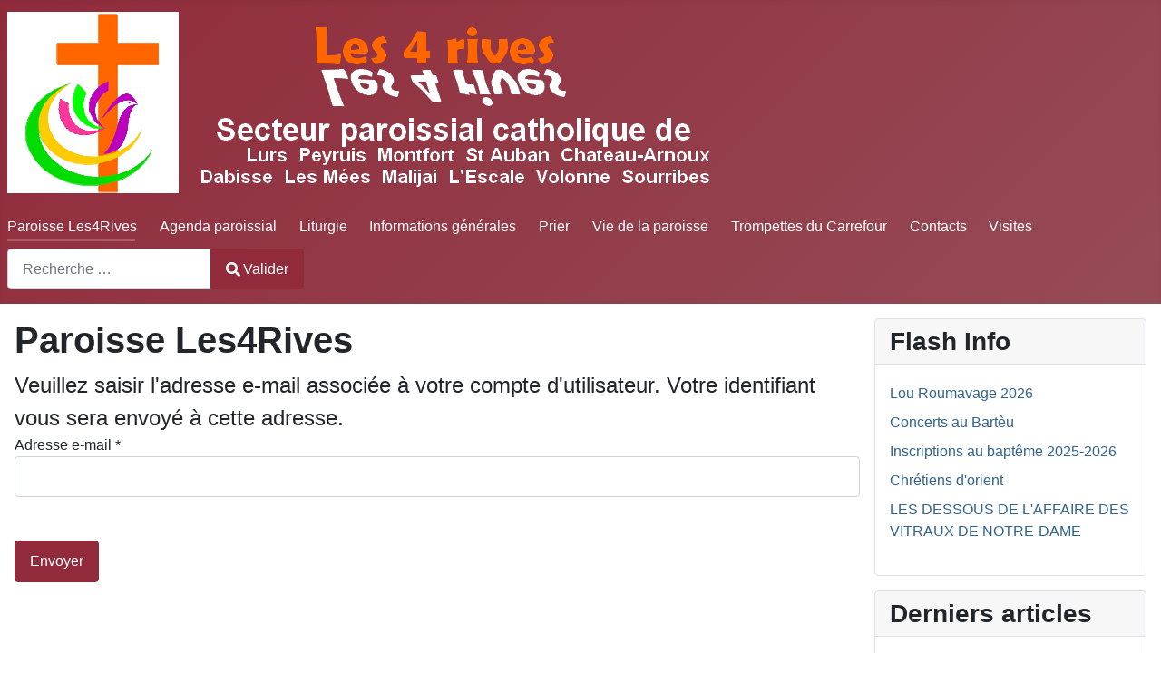

--- FILE ---
content_type: text/html; charset=utf-8
request_url: https://les4rives.fr/index.php/component/users/remind?Itemid=101
body_size: 6042
content:
<!DOCTYPE html>
<html lang="fr-fr" dir="ltr">
<head>
    <meta charset="utf-8">
	<meta name="viewport" content="width=device-width, initial-scale=1">
	<meta name="generator" content="Joomla! - Open Source Content Management - Version 4.3.4">
	<title>Paroisse Les4Rives</title>
	<link href="/media/system/images/joomla-favicon.svg" rel="icon" type="image/svg+xml">
	<link href="/media/system/images/favicon.ico" rel="alternate icon" type="image/vnd.microsoft.icon">
	<link href="/media/system/images/joomla-favicon-pinned.svg" rel="mask-icon" color="#000">
	<link href="https://les4rives.fr/recherche?format=opensearch" rel="search" title="OpenSearch Paroisse Les4Rives" type="application/opensearchdescription+xml">

    <link href="/media/system/css/joomla-fontawesome.min.css?d8a05d8341053816a6e9fc6f7122f90f" rel="lazy-stylesheet" /><noscript><link href="/media/system/css/joomla-fontawesome.min.css?d8a05d8341053816a6e9fc6f7122f90f" rel="stylesheet" /></noscript>
	<link href="/media/templates/site/cassiopeia/css/global/colors_alternative.min.css?d8a05d8341053816a6e9fc6f7122f90f" rel="stylesheet" />
	<link href="/media/templates/site/cassiopeia/css/template.min.css?d8a05d8341053816a6e9fc6f7122f90f" rel="stylesheet" />
	<link href="/media/vendor/awesomplete/css/awesomplete.css?1.1.5" rel="stylesheet" />
	<link href="/media/templates/site/cassiopeia/css/vendor/joomla-custom-elements/joomla-alert.min.css?0.2.0" rel="stylesheet" />
	<style>:root {
		--hue: 214;
		--template-bg-light: #f0f4fb;
		--template-text-dark: #495057;
		--template-text-light: #ffffff;
		--template-link-color: #2a69b8;
		--template-special-color: #001B4C;
		
	}</style>

    <script src="/media/mod_menu/js/menu-es5.min.js?d8a05d8341053816a6e9fc6f7122f90f" nomodule defer></script>
	<script type="application/json" class="joomla-script-options new">{"joomla.jtext":{"MOD_FINDER_SEARCH_VALUE":"Recherche &hellip;","JLIB_JS_AJAX_ERROR_OTHER":"Une erreur est survenue lors de la r\u00e9cup\u00e9ration des donn\u00e9es JSON : code de statut HTTP %s .","JLIB_JS_AJAX_ERROR_PARSE":"Une erreur d'analyse s'est produite lors du traitement des donn\u00e9es JSON suivantes : <br><code style=\"color:inherit;white-space:pre-wrap;padding:0;margin:0;border:0;background:inherit;\">%s<\/code>","ERROR":"Erreur","MESSAGE":"Message","NOTICE":"Annonce","WARNING":"Avertissement","JCLOSE":"Fermer","JOK":"OK","JOPEN":"Ouvrir","JLIB_FORM_CONTAINS_INVALID_FIELDS":"Le formulaire ne peut pas \u00eatre soumis, car certaines donn\u00e9es requises ne sont pas compl\u00e9t\u00e9es. <br>Veuillez corriger les champs indiqu\u00e9s puis essayez \u00e0 nouveau.","JLIB_FORM_FIELD_REQUIRED_VALUE":"Veuillez compl\u00e9ter ce champ","JLIB_FORM_FIELD_REQUIRED_CHECK":"Une des options doit \u00eatre s\u00e9lectionn\u00e9e","JLIB_FORM_FIELD_INVALID_VALUE":"Cette valeur n'est pas valide"},"finder-search":{"url":"\/component\/finder\/?task=suggestions.suggest&format=json&tmpl=component&Itemid=101"},"system.paths":{"root":"","rootFull":"https:\/\/les4rives.fr\/","base":"","baseFull":"https:\/\/les4rives.fr\/"},"csrf.token":"199f5b725d3ad1982d8a647ceb53f36f","system.keepalive":{"interval":1740000,"uri":"\/component\/ajax\/?format=json"}}</script>
	<script src="/media/system/js/core.min.js?576eb51da909dcf692c98643faa6fc89629ead18"></script>
	<script src="/media/templates/site/cassiopeia/js/template.min.js?d8a05d8341053816a6e9fc6f7122f90f" defer></script>
	<script src="/media/system/js/keepalive-es5.min.js?3deca9a3649c1885dab0a8bc5741f5d824e64aeb" defer nomodule></script>
	<script src="/media/com_finder/js/finder-es5.min.js?14e4c7fdce4ca11c6d12b74bad128529a294b183" nomodule defer></script>
	<script src="/media/system/js/messages-es5.min.js?44e3f60beada646706be6569e75b36f7cf293bf9" nomodule defer></script>
	<script src="/media/system/js/fields/validate.min.js?9f26c5b7070c62ee7bfcb236e33af26c7d9ed3ce" defer></script>
	<script src="/media/system/js/keepalive.min.js?94b7329e7ead5aa8faa224be8070af5c97f08af6" type="module"></script>
	<script src="/media/vendor/awesomplete/js/awesomplete.min.js?1.1.5" defer></script>
	<script src="/media/com_finder/js/finder.min.js?c8b55661ed62db937b8d6856090adf9258c4a0fc" type="module"></script>
	<script src="/media/system/js/messages.min.js?7425e8d1cb9e4f061d5e30271d6d99b085344117" type="module"></script>

</head>

<body class="site com_users wrapper-static view-remind no-layout no-task itemid-101 has-sidebar-right">
    <header class="header container-header full-width">

        
        
                    <div class="grid-child">
                <div class="navbar-brand">
                    <a class="brand-logo" href="/">
                        <img loading="eager" decoding="async" src="https://les4rives.fr/images/Logo%20et%20ico/L4R%20V2023-200x800-2.png" alt="Paroisse Les4Rives" width="800" height="200">                    </a>
                                    </div>
            </div>
        
                    <div class="grid-child container-nav">
                                    <div class="menu no-card ">
        <ul class="mod-menu mod-list nav ">
<li class="nav-item item-101 default current active"><a href="/" aria-current="location">Paroisse Les4Rives</a></li><li class="nav-item item-102"><a href="/agenda-paroissial" >Agenda paroissial</a></li><li class="nav-item item-103"><a href="/liturgie" >Liturgie</a></li><li class="nav-item item-104"><a href="/medias" >Informations générales</a></li><li class="nav-item item-106"><a href="/prier" >Prier</a></li><li class="nav-item item-235"><a href="/vie-de-la-paroisse" >Vie de la paroisse</a></li><li class="nav-item item-105"><a href="/trompettes-du-carrefour" >Trompettes du Carrefour</a></li><li class="nav-item item-107"><a href="/contacts" >Contacts</a></li><li class="nav-item item-194"><a href="/visites" >Visites</a></li></ul>
</div>

                                                    <div class="container-search">
                        
<form class="mod-finder js-finder-searchform form-search" action="/recherche" method="get" role="search">
    <label for="mod-finder-searchword127" class="visually-hidden finder">Recherche</label><div class="mod-finder__search input-group"><input type="text" name="q" id="mod-finder-searchword127" class="js-finder-search-query form-control" value="" placeholder="Recherche &hellip;"><button class="btn btn-primary" type="submit"><span class="icon-search icon-white" aria-hidden="true"></span> Valider</button></div>
            </form>

                    </div>
                            </div>
            </header>

    <div class="site-grid">
        
        
        
        
        <div class="grid-child container-component">
            
            
            <div id="system-message-container" aria-live="polite"></div>

            <main>
            <div class="com-users-remind remind">
            <div class="page-header">
            <h1>
                Paroisse Les4Rives            </h1>
        </div>
        <form id="user-registration" action="/component/users/?task=remind.remind&amp;Itemid=101" method="post" class="com-users-remind__form form-validate form-horizontal well">
                    <fieldset>
                                    <legend>Veuillez saisir l'adresse e-mail associée à votre compte d'utilisateur. Votre identifiant vous sera envoyé à cette adresse.</legend>
                                <div class="control-group">
            <div class="control-label"><label id="jform_email-lbl" for="jform_email" class="required">
    Adresse e-mail<span class="star" aria-hidden="true">&#160;*</span></label>
</div>
        <div class="controls">
        <input type="email" inputmode="email" name="jform[email]" class="form-control validate-email required" id="jform_email" value="" size="30" autocomplete="email" required>            </div>
</div>
            </fieldset>
                <div class="com-users-remind__submit control-group">
            <div class="controls">
                <button type="submit" class="btn btn-primary validate">
                    Envoyer                </button>
            </div>
        </div>
        <input type="hidden" name="199f5b725d3ad1982d8a647ceb53f36f" value="1">    </form>
</div>

            </main>
            
        </div>

                <div class="grid-child container-sidebar-right">
            <div class="sidebar-right card ">
            <h3 class="card-header ">Flash Info</h3>        <div class="card-body">
                <ul class="mod-articleslatest latestnews mod-list">
    <li itemscope itemtype="https://schema.org/Article">
        <a href="/?view=article&amp;id=322:lou-roumavage-2026&amp;catid=32" itemprop="url">
            <span itemprop="name">
                Lou Roumavage 2026            </span>
        </a>
    </li>
    <li itemscope itemtype="https://schema.org/Article">
        <a href="/?view=article&amp;id=296:concerts-au-barteu&amp;catid=32" itemprop="url">
            <span itemprop="name">
                Concerts au Bartèu            </span>
        </a>
    </li>
    <li itemscope itemtype="https://schema.org/Article">
        <a href="/?view=article&amp;id=284:inscriptions-au-bapteme-2025-2026&amp;catid=32" itemprop="url">
            <span itemprop="name">
                Inscriptions au baptême 2025-2026            </span>
        </a>
    </li>
    <li itemscope itemtype="https://schema.org/Article">
        <a href="/?view=article&amp;id=274:chretiens-dorient&amp;catid=32" itemprop="url">
            <span itemprop="name">
                Chrétiens d'orient            </span>
        </a>
    </li>
    <li itemscope itemtype="https://schema.org/Article">
        <a href="/?view=article&amp;id=273:les-dessous-de-laffaire-des-vitraux-de-notre-dame&amp;catid=32" itemprop="url">
            <span itemprop="name">
                LES DESSOUS DE L'AFFAIRE DES VITRAUX DE NOTRE-DAME            </span>
        </a>
    </li>
</ul>
    </div>
</div>
<div class="sidebar-right card ">
            <h3 class="card-header ">Derniers articles</h3>        <div class="card-body">
                <ul class="mod-articleslatest latestnews mod-list">
    <li itemscope itemtype="https://schema.org/Article">
        <a href="/?view=article&amp;id=322:lou-roumavage-2026&amp;catid=32" itemprop="url">
            <span itemprop="name">
                Lou Roumavage 2026            </span>
        </a>
    </li>
    <li itemscope itemtype="https://schema.org/Article">
        <a href="/?view=article&amp;id=321:pastorale-de-la-sante-2026&amp;catid=54" itemprop="url">
            <span itemprop="name">
                Pastorale de la santé 2026            </span>
        </a>
    </li>
    <li itemscope itemtype="https://schema.org/Article">
        <a href="/blog-tt/monseigneur-de-miollis-leveque-des-miserables" itemprop="url">
            <span itemprop="name">
                Monseigneur de Miollis : l'évêque des Misérables            </span>
        </a>
    </li>
    <li itemscope itemtype="https://schema.org/Article">
        <a href="/blog-tt/editorial-janvier-2026" itemprop="url">
            <span itemprop="name">
                Editorial Janvier 2026            </span>
        </a>
    </li>
    <li itemscope itemtype="https://schema.org/Article">
        <a href="/?view=article&amp;id=306:mgr-gobilliard-sonne-le-grand-reveil-baptismal&amp;catid=49" itemprop="url">
            <span itemprop="name">
                Mgr Gobilliard sonne le grand réveil baptismal            </span>
        </a>
    </li>
    <li itemscope itemtype="https://schema.org/Article">
        <a href="/?view=article&amp;id=304:site-du-diocese&amp;catid=49" itemprop="url">
            <span itemprop="name">
                Site du diocèse            </span>
        </a>
    </li>
    <li itemscope itemtype="https://schema.org/Article">
        <a href="/?view=article&amp;id=302:amis-du-jumelage-digne-bafia&amp;catid=49" itemprop="url">
            <span itemprop="name">
                amis du Jumelage Digne-Bafia            </span>
        </a>
    </li>
    <li itemscope itemtype="https://schema.org/Article">
        <a href="/trompettes-du-carrefour/noel-2025-traditions-et-creches" itemprop="url">
            <span itemprop="name">
                Noël 2025 - traditions et crèches            </span>
        </a>
    </li>
</ul>
    </div>
</div>
<div class="sidebar-right card ">
            <h3 class="card-header ">Feuille mensuelle</h3>        <div class="card-body">
                
<table class="easyfolderlisting" style="width:100%; border-collapse:separate; border-spacing:1px; background-color:#a10d0d; text-align:left;">
	<tr style="background-color:#b6f5e0;">
		<th style="border: 1px solid #FFFFFF; padding: 4px;">Nom de fichier</th>
						<th style="border: 1px solid #FFFFFF; padding: 4px;">Date</th>
			</tr>
		<tr style="background-color:#f5c1e1;">
		<td style="padding:1px;">
		<img src="https://les4rives.fr/media/mod_easyfolderlisting/icons/page_white_acrobat.png" alt="An Adobe Acrobat file" /> <a target="_blank" href="https://les4rives.fr/images/fichiers (pdf, ...)/feuille_mensuelle/Feuille mensuelle de Janvier 2026.pdf">Feuille mensuelle de Janvier 2026.pdf</a>		</td>
				<td style="padding:1px;">2026-01-04</td>
			</tr>
		<tr style="background-color:#faf2f4;">
		<td style="padding:1px;">
		<img src="https://les4rives.fr/media/mod_easyfolderlisting/icons/page_white_acrobat.png" alt="An Adobe Acrobat file" /> <a target="_blank" href="https://les4rives.fr/images/fichiers (pdf, ...)/feuille_mensuelle/feuille mensuelle de decembre 2025.pdf">feuille mensuelle de decembre 2025.pdf</a>		</td>
				<td style="padding:1px;">2025-12-01</td>
			</tr>
	</table>
    </div>
</div>
<div class="sidebar-right card ">
            <h3 class="card-header ">Notre diocèse</h3>        <div class="card-body">
                
<div id="mod-custom160" class="mod-custom custom">
    <p style="text-align: center;"><span style="color: #e67e23;"><strong>Site du Diocèse de Digne</strong></span></p>
<p style="text-align: left;"><a href="https://eglise.catholique04.fr"><span style="color: #000000;"><img style="display: block; margin-left: auto; margin-right: auto;" src="/images/Logo%20et%20ico/Diocese%20Digne.png" width="215" height="121" loading="lazy" data-path="local-images:/Logo et ico/Diocese Digne.png" /></span></a></p>
<p style="text-align: left;"><a href="https://eglise.catholique04.fr">https://eglise.catholique04.fr</a></p>
<p style="text-align: left;"> </p>
<p style="text-align: left;"><a href="https://eglise.catholique04.fr/?mailpoet_router&amp;endpoint=view_in_browser&amp;action=view&amp;data=Wzg4LCJhMWMzODQ4NDQ2M2MiLDE3MzIsImllOHBmYnF6MHZzd3M0Y2t3a2NrYzhnMGNzNGtjOHMwIiw3NSwwXQ">INVITATION DE MONSEIGNEUR GOBILLIARD LE 25/06/2025 - A TOUS</a></p>
<p style="text-align: left;">Les activités de notre maison diocésaine au Barteu</p>
<p style="text-align: left;"><a href="https://eglise.catholique04.fr"><img style="display: block; margin-left: auto; margin-right: auto;" src="/images/Logo%20et%20ico/Le%20Barteu.jpg" width="186" height="97" loading="lazy" data-path="local-images:/Logo et ico/Le Barteu.jpg" /></a></p>
<p style="text-align: left;"><a href="https://eglise.catholique04.fr/?mailpoet_router&amp;endpoint=view_in_browser&amp;action=view&amp;data=WzkxLCIzNWUwMGI0NTY5MTEiLDE3MzIsImllOHBmYnF6MHZzd3M0Y2t3a2NrYzhnMGNzNGtjOHMwIiw4MCwwXQ">Voici les propositions du Bartèu</a></p>
<p style="text-align: left;">Informations/inscriptions : 06 95 08 68 33 - contact@lebarteu.fr<br />Le Bartèu - 1435 avenue de la roche 04310 Peyruis </p></div>
    </div>
</div>
<div class="sidebar-right card ">
            <h3 class="card-header ">Prier avec le Pape</h3>        <div class="card-body">
                
<div id="mod-custom162" class="mod-custom custom">
    <p><a href="https://www.popesprayer.va/fr/prieaveclepape/">Chaque mois, prier avec le pape Leon</a></p>
<p><a href="https://www.popesprayer.va/fr/prieaveclepape/">https://www.popesprayer.va/fr/prieaveclepape/</a></p>
<div class="  " style="flex-wrap: wrap;">
<p>Si le pape François avait habitué les fidèles à ses vidéos mensuelles face caméra, avec le pape Léon XIV, les intentions de prière du mois, diffusées par le <a title="" href="https://www.youtube.com/@lavideodupape/videos" target="_blank" rel="noopener">Réseau Mondial de Prière du Pape</a>, prennent une tonalité plus intime.</p>
</div>
<div class="  " style="flex-wrap: wrap;">
<p> </p>
</div></div>
    </div>
</div>

        </div>
        
                <div class="grid-child container-bottom-a">
            <div class="bottom-a card ">
            <h3 class="card-header ">A noter ... Messes</h3>        <div class="card-body">
                
<div id="mod-custom112" class="mod-custom custom">
    <p><iframe style="border: solid 1px #777;" src="https://calendar.google.com/calendar/embed?height=300&amp;wkst=1&amp;bgcolor=%23ffffff&amp;ctz=Europe%2FParis&amp;mode=AGENDA&amp;title=Agenda%20Les%204%20Rives&amp;src=YWdlbmRhbGVzNHJpdmVzQGdtYWlsLmNvbQ&amp;src=Njgwa2xiYmdtcWVjMHJqNDgybjZiZ2JzamtAZ3JvdXAuY2FsZW5kYXIuZ29vZ2xlLmNvbQ&amp;src=Y2ZmM25xMWI4MDV2OWE5cHBjN3ExZDkzamdAZ3JvdXAuY2FsZW5kYXIuZ29vZ2xlLmNvbQ&amp;src=NWhicmxqMm5ybDQ2OGVxMm5ia2pqbDV2MWdAZ3JvdXAuY2FsZW5kYXIuZ29vZ2xlLmNvbQ&amp;src=bHA2ZWVrZWtpZXVoajc1b2k0MHZ0NnY4MTRAZ3JvdXAuY2FsZW5kYXIuZ29vZ2xlLmNvbQ&amp;src=czg4ZzhqMmFiZGxzZ3I4azEzcjNxbW91YXNAZ3JvdXAuY2FsZW5kYXIuZ29vZ2xlLmNvbQ&amp;color=%23EF6C00&amp;color=%23982b04&amp;color=%23D50000&amp;color=%237CB342&amp;color=%233F51B5&amp;color=%23A79B8E" width="800" height="300" frameborder="0" scrolling="no"></iframe></p></div>
    </div>
</div>

        </div>
        
            </div>

    
            <a href="#top" id="back-top" class="back-to-top-link" aria-label="Haut de page">
            <span class="icon-arrow-up icon-fw" aria-hidden="true"></span>
        </a>
    
    
</body>
</html>
